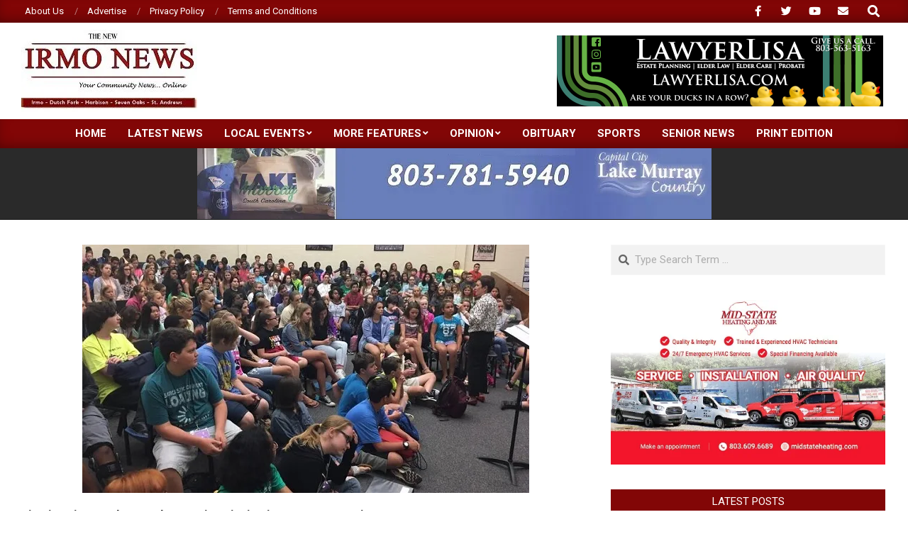

--- FILE ---
content_type: text/html; charset=UTF-8
request_url: https://thenewirmonews.com/district-five-students-take-part-in-tri-district-arts-consortium/
body_size: 17495
content:
<!DOCTYPE html>
<html lang="en-US">

<head>
<meta charset="UTF-8" />
<title>District Five students take part in Tri-District Arts Consortium &#8211; New Irmo News</title>
<meta name='robots' content='max-image-preview:large' />
<!-- Jetpack Site Verification Tags -->
<meta name="viewport" content="width=device-width, initial-scale=1" />
<meta name="generator" content="Magazine News Byte 2.12.1" />
<link rel='dns-prefetch' href='//www.googletagmanager.com' />
<link rel='dns-prefetch' href='//stats.wp.com' />
<link rel='dns-prefetch' href='//fonts.googleapis.com' />
<link rel='dns-prefetch' href='//widgets.wp.com' />
<link rel='dns-prefetch' href='//s0.wp.com' />
<link rel='dns-prefetch' href='//0.gravatar.com' />
<link rel='dns-prefetch' href='//1.gravatar.com' />
<link rel='dns-prefetch' href='//2.gravatar.com' />
<link rel='preconnect' href='//c0.wp.com' />
<link rel='preconnect' href='//i0.wp.com' />
<link rel="alternate" type="application/rss+xml" title="New Irmo News &raquo; Feed" href="https://thenewirmonews.com/feed/" />
<link rel="alternate" type="application/rss+xml" title="New Irmo News &raquo; Comments Feed" href="https://thenewirmonews.com/comments/feed/" />
<link rel="alternate" title="oEmbed (JSON)" type="application/json+oembed" href="https://thenewirmonews.com/wp-json/oembed/1.0/embed?url=https%3A%2F%2Fthenewirmonews.com%2Fdistrict-five-students-take-part-in-tri-district-arts-consortium%2F" />
<link rel="alternate" title="oEmbed (XML)" type="text/xml+oembed" href="https://thenewirmonews.com/wp-json/oembed/1.0/embed?url=https%3A%2F%2Fthenewirmonews.com%2Fdistrict-five-students-take-part-in-tri-district-arts-consortium%2F&#038;format=xml" />
<link rel="preload" href="https://thenewirmonews.com/wp-content/themes/magazine-news-byte/library/fonticons/webfonts/fa-solid-900.woff2" as="font" crossorigin="anonymous">
<link rel="preload" href="https://thenewirmonews.com/wp-content/themes/magazine-news-byte/library/fonticons/webfonts/fa-regular-400.woff2" as="font" crossorigin="anonymous">
<link rel="preload" href="https://thenewirmonews.com/wp-content/themes/magazine-news-byte/library/fonticons/webfonts/fa-brands-400.woff2" as="font" crossorigin="anonymous">
<!-- thenewirmonews.com is managing ads with Advanced Ads 2.0.16 – https://wpadvancedads.com/ --><script id="thene-ready">
			window.advanced_ads_ready=function(e,a){a=a||"complete";var d=function(e){return"interactive"===a?"loading"!==e:"complete"===e};d(document.readyState)?e():document.addEventListener("readystatechange",(function(a){d(a.target.readyState)&&e()}),{once:"interactive"===a})},window.advanced_ads_ready_queue=window.advanced_ads_ready_queue||[];		</script>
		<style id='wp-img-auto-sizes-contain-inline-css'>
img:is([sizes=auto i],[sizes^="auto," i]){contain-intrinsic-size:3000px 1500px}
/*# sourceURL=wp-img-auto-sizes-contain-inline-css */
</style>
<link rel='stylesheet' id='jetpack_related-posts-css' href='https://c0.wp.com/p/jetpack/15.4/modules/related-posts/related-posts.css' media='all' />
<style id='wp-emoji-styles-inline-css'>

	img.wp-smiley, img.emoji {
		display: inline !important;
		border: none !important;
		box-shadow: none !important;
		height: 1em !important;
		width: 1em !important;
		margin: 0 0.07em !important;
		vertical-align: -0.1em !important;
		background: none !important;
		padding: 0 !important;
	}
/*# sourceURL=wp-emoji-styles-inline-css */
</style>
<style id='wp-block-library-inline-css'>
:root{--wp-block-synced-color:#7a00df;--wp-block-synced-color--rgb:122,0,223;--wp-bound-block-color:var(--wp-block-synced-color);--wp-editor-canvas-background:#ddd;--wp-admin-theme-color:#007cba;--wp-admin-theme-color--rgb:0,124,186;--wp-admin-theme-color-darker-10:#006ba1;--wp-admin-theme-color-darker-10--rgb:0,107,160.5;--wp-admin-theme-color-darker-20:#005a87;--wp-admin-theme-color-darker-20--rgb:0,90,135;--wp-admin-border-width-focus:2px}@media (min-resolution:192dpi){:root{--wp-admin-border-width-focus:1.5px}}.wp-element-button{cursor:pointer}:root .has-very-light-gray-background-color{background-color:#eee}:root .has-very-dark-gray-background-color{background-color:#313131}:root .has-very-light-gray-color{color:#eee}:root .has-very-dark-gray-color{color:#313131}:root .has-vivid-green-cyan-to-vivid-cyan-blue-gradient-background{background:linear-gradient(135deg,#00d084,#0693e3)}:root .has-purple-crush-gradient-background{background:linear-gradient(135deg,#34e2e4,#4721fb 50%,#ab1dfe)}:root .has-hazy-dawn-gradient-background{background:linear-gradient(135deg,#faaca8,#dad0ec)}:root .has-subdued-olive-gradient-background{background:linear-gradient(135deg,#fafae1,#67a671)}:root .has-atomic-cream-gradient-background{background:linear-gradient(135deg,#fdd79a,#004a59)}:root .has-nightshade-gradient-background{background:linear-gradient(135deg,#330968,#31cdcf)}:root .has-midnight-gradient-background{background:linear-gradient(135deg,#020381,#2874fc)}:root{--wp--preset--font-size--normal:16px;--wp--preset--font-size--huge:42px}.has-regular-font-size{font-size:1em}.has-larger-font-size{font-size:2.625em}.has-normal-font-size{font-size:var(--wp--preset--font-size--normal)}.has-huge-font-size{font-size:var(--wp--preset--font-size--huge)}.has-text-align-center{text-align:center}.has-text-align-left{text-align:left}.has-text-align-right{text-align:right}.has-fit-text{white-space:nowrap!important}#end-resizable-editor-section{display:none}.aligncenter{clear:both}.items-justified-left{justify-content:flex-start}.items-justified-center{justify-content:center}.items-justified-right{justify-content:flex-end}.items-justified-space-between{justify-content:space-between}.screen-reader-text{border:0;clip-path:inset(50%);height:1px;margin:-1px;overflow:hidden;padding:0;position:absolute;width:1px;word-wrap:normal!important}.screen-reader-text:focus{background-color:#ddd;clip-path:none;color:#444;display:block;font-size:1em;height:auto;left:5px;line-height:normal;padding:15px 23px 14px;text-decoration:none;top:5px;width:auto;z-index:100000}html :where(.has-border-color){border-style:solid}html :where([style*=border-top-color]){border-top-style:solid}html :where([style*=border-right-color]){border-right-style:solid}html :where([style*=border-bottom-color]){border-bottom-style:solid}html :where([style*=border-left-color]){border-left-style:solid}html :where([style*=border-width]){border-style:solid}html :where([style*=border-top-width]){border-top-style:solid}html :where([style*=border-right-width]){border-right-style:solid}html :where([style*=border-bottom-width]){border-bottom-style:solid}html :where([style*=border-left-width]){border-left-style:solid}html :where(img[class*=wp-image-]){height:auto;max-width:100%}:where(figure){margin:0 0 1em}html :where(.is-position-sticky){--wp-admin--admin-bar--position-offset:var(--wp-admin--admin-bar--height,0px)}@media screen and (max-width:600px){html :where(.is-position-sticky){--wp-admin--admin-bar--position-offset:0px}}

/*# sourceURL=wp-block-library-inline-css */
</style><style id='global-styles-inline-css'>
:root{--wp--preset--aspect-ratio--square: 1;--wp--preset--aspect-ratio--4-3: 4/3;--wp--preset--aspect-ratio--3-4: 3/4;--wp--preset--aspect-ratio--3-2: 3/2;--wp--preset--aspect-ratio--2-3: 2/3;--wp--preset--aspect-ratio--16-9: 16/9;--wp--preset--aspect-ratio--9-16: 9/16;--wp--preset--color--black: #000000;--wp--preset--color--cyan-bluish-gray: #abb8c3;--wp--preset--color--white: #ffffff;--wp--preset--color--pale-pink: #f78da7;--wp--preset--color--vivid-red: #cf2e2e;--wp--preset--color--luminous-vivid-orange: #ff6900;--wp--preset--color--luminous-vivid-amber: #fcb900;--wp--preset--color--light-green-cyan: #7bdcb5;--wp--preset--color--vivid-green-cyan: #00d084;--wp--preset--color--pale-cyan-blue: #8ed1fc;--wp--preset--color--vivid-cyan-blue: #0693e3;--wp--preset--color--vivid-purple: #9b51e0;--wp--preset--color--accent: #820606;--wp--preset--color--accent-font: #ffffff;--wp--preset--gradient--vivid-cyan-blue-to-vivid-purple: linear-gradient(135deg,rgb(6,147,227) 0%,rgb(155,81,224) 100%);--wp--preset--gradient--light-green-cyan-to-vivid-green-cyan: linear-gradient(135deg,rgb(122,220,180) 0%,rgb(0,208,130) 100%);--wp--preset--gradient--luminous-vivid-amber-to-luminous-vivid-orange: linear-gradient(135deg,rgb(252,185,0) 0%,rgb(255,105,0) 100%);--wp--preset--gradient--luminous-vivid-orange-to-vivid-red: linear-gradient(135deg,rgb(255,105,0) 0%,rgb(207,46,46) 100%);--wp--preset--gradient--very-light-gray-to-cyan-bluish-gray: linear-gradient(135deg,rgb(238,238,238) 0%,rgb(169,184,195) 100%);--wp--preset--gradient--cool-to-warm-spectrum: linear-gradient(135deg,rgb(74,234,220) 0%,rgb(151,120,209) 20%,rgb(207,42,186) 40%,rgb(238,44,130) 60%,rgb(251,105,98) 80%,rgb(254,248,76) 100%);--wp--preset--gradient--blush-light-purple: linear-gradient(135deg,rgb(255,206,236) 0%,rgb(152,150,240) 100%);--wp--preset--gradient--blush-bordeaux: linear-gradient(135deg,rgb(254,205,165) 0%,rgb(254,45,45) 50%,rgb(107,0,62) 100%);--wp--preset--gradient--luminous-dusk: linear-gradient(135deg,rgb(255,203,112) 0%,rgb(199,81,192) 50%,rgb(65,88,208) 100%);--wp--preset--gradient--pale-ocean: linear-gradient(135deg,rgb(255,245,203) 0%,rgb(182,227,212) 50%,rgb(51,167,181) 100%);--wp--preset--gradient--electric-grass: linear-gradient(135deg,rgb(202,248,128) 0%,rgb(113,206,126) 100%);--wp--preset--gradient--midnight: linear-gradient(135deg,rgb(2,3,129) 0%,rgb(40,116,252) 100%);--wp--preset--font-size--small: 13px;--wp--preset--font-size--medium: 20px;--wp--preset--font-size--large: 36px;--wp--preset--font-size--x-large: 42px;--wp--preset--spacing--20: 0.44rem;--wp--preset--spacing--30: 0.67rem;--wp--preset--spacing--40: 1rem;--wp--preset--spacing--50: 1.5rem;--wp--preset--spacing--60: 2.25rem;--wp--preset--spacing--70: 3.38rem;--wp--preset--spacing--80: 5.06rem;--wp--preset--shadow--natural: 6px 6px 9px rgba(0, 0, 0, 0.2);--wp--preset--shadow--deep: 12px 12px 50px rgba(0, 0, 0, 0.4);--wp--preset--shadow--sharp: 6px 6px 0px rgba(0, 0, 0, 0.2);--wp--preset--shadow--outlined: 6px 6px 0px -3px rgb(255, 255, 255), 6px 6px rgb(0, 0, 0);--wp--preset--shadow--crisp: 6px 6px 0px rgb(0, 0, 0);}:where(.is-layout-flex){gap: 0.5em;}:where(.is-layout-grid){gap: 0.5em;}body .is-layout-flex{display: flex;}.is-layout-flex{flex-wrap: wrap;align-items: center;}.is-layout-flex > :is(*, div){margin: 0;}body .is-layout-grid{display: grid;}.is-layout-grid > :is(*, div){margin: 0;}:where(.wp-block-columns.is-layout-flex){gap: 2em;}:where(.wp-block-columns.is-layout-grid){gap: 2em;}:where(.wp-block-post-template.is-layout-flex){gap: 1.25em;}:where(.wp-block-post-template.is-layout-grid){gap: 1.25em;}.has-black-color{color: var(--wp--preset--color--black) !important;}.has-cyan-bluish-gray-color{color: var(--wp--preset--color--cyan-bluish-gray) !important;}.has-white-color{color: var(--wp--preset--color--white) !important;}.has-pale-pink-color{color: var(--wp--preset--color--pale-pink) !important;}.has-vivid-red-color{color: var(--wp--preset--color--vivid-red) !important;}.has-luminous-vivid-orange-color{color: var(--wp--preset--color--luminous-vivid-orange) !important;}.has-luminous-vivid-amber-color{color: var(--wp--preset--color--luminous-vivid-amber) !important;}.has-light-green-cyan-color{color: var(--wp--preset--color--light-green-cyan) !important;}.has-vivid-green-cyan-color{color: var(--wp--preset--color--vivid-green-cyan) !important;}.has-pale-cyan-blue-color{color: var(--wp--preset--color--pale-cyan-blue) !important;}.has-vivid-cyan-blue-color{color: var(--wp--preset--color--vivid-cyan-blue) !important;}.has-vivid-purple-color{color: var(--wp--preset--color--vivid-purple) !important;}.has-black-background-color{background-color: var(--wp--preset--color--black) !important;}.has-cyan-bluish-gray-background-color{background-color: var(--wp--preset--color--cyan-bluish-gray) !important;}.has-white-background-color{background-color: var(--wp--preset--color--white) !important;}.has-pale-pink-background-color{background-color: var(--wp--preset--color--pale-pink) !important;}.has-vivid-red-background-color{background-color: var(--wp--preset--color--vivid-red) !important;}.has-luminous-vivid-orange-background-color{background-color: var(--wp--preset--color--luminous-vivid-orange) !important;}.has-luminous-vivid-amber-background-color{background-color: var(--wp--preset--color--luminous-vivid-amber) !important;}.has-light-green-cyan-background-color{background-color: var(--wp--preset--color--light-green-cyan) !important;}.has-vivid-green-cyan-background-color{background-color: var(--wp--preset--color--vivid-green-cyan) !important;}.has-pale-cyan-blue-background-color{background-color: var(--wp--preset--color--pale-cyan-blue) !important;}.has-vivid-cyan-blue-background-color{background-color: var(--wp--preset--color--vivid-cyan-blue) !important;}.has-vivid-purple-background-color{background-color: var(--wp--preset--color--vivid-purple) !important;}.has-black-border-color{border-color: var(--wp--preset--color--black) !important;}.has-cyan-bluish-gray-border-color{border-color: var(--wp--preset--color--cyan-bluish-gray) !important;}.has-white-border-color{border-color: var(--wp--preset--color--white) !important;}.has-pale-pink-border-color{border-color: var(--wp--preset--color--pale-pink) !important;}.has-vivid-red-border-color{border-color: var(--wp--preset--color--vivid-red) !important;}.has-luminous-vivid-orange-border-color{border-color: var(--wp--preset--color--luminous-vivid-orange) !important;}.has-luminous-vivid-amber-border-color{border-color: var(--wp--preset--color--luminous-vivid-amber) !important;}.has-light-green-cyan-border-color{border-color: var(--wp--preset--color--light-green-cyan) !important;}.has-vivid-green-cyan-border-color{border-color: var(--wp--preset--color--vivid-green-cyan) !important;}.has-pale-cyan-blue-border-color{border-color: var(--wp--preset--color--pale-cyan-blue) !important;}.has-vivid-cyan-blue-border-color{border-color: var(--wp--preset--color--vivid-cyan-blue) !important;}.has-vivid-purple-border-color{border-color: var(--wp--preset--color--vivid-purple) !important;}.has-vivid-cyan-blue-to-vivid-purple-gradient-background{background: var(--wp--preset--gradient--vivid-cyan-blue-to-vivid-purple) !important;}.has-light-green-cyan-to-vivid-green-cyan-gradient-background{background: var(--wp--preset--gradient--light-green-cyan-to-vivid-green-cyan) !important;}.has-luminous-vivid-amber-to-luminous-vivid-orange-gradient-background{background: var(--wp--preset--gradient--luminous-vivid-amber-to-luminous-vivid-orange) !important;}.has-luminous-vivid-orange-to-vivid-red-gradient-background{background: var(--wp--preset--gradient--luminous-vivid-orange-to-vivid-red) !important;}.has-very-light-gray-to-cyan-bluish-gray-gradient-background{background: var(--wp--preset--gradient--very-light-gray-to-cyan-bluish-gray) !important;}.has-cool-to-warm-spectrum-gradient-background{background: var(--wp--preset--gradient--cool-to-warm-spectrum) !important;}.has-blush-light-purple-gradient-background{background: var(--wp--preset--gradient--blush-light-purple) !important;}.has-blush-bordeaux-gradient-background{background: var(--wp--preset--gradient--blush-bordeaux) !important;}.has-luminous-dusk-gradient-background{background: var(--wp--preset--gradient--luminous-dusk) !important;}.has-pale-ocean-gradient-background{background: var(--wp--preset--gradient--pale-ocean) !important;}.has-electric-grass-gradient-background{background: var(--wp--preset--gradient--electric-grass) !important;}.has-midnight-gradient-background{background: var(--wp--preset--gradient--midnight) !important;}.has-small-font-size{font-size: var(--wp--preset--font-size--small) !important;}.has-medium-font-size{font-size: var(--wp--preset--font-size--medium) !important;}.has-large-font-size{font-size: var(--wp--preset--font-size--large) !important;}.has-x-large-font-size{font-size: var(--wp--preset--font-size--x-large) !important;}
/*# sourceURL=global-styles-inline-css */
</style>

<style id='classic-theme-styles-inline-css'>
/*! This file is auto-generated */
.wp-block-button__link{color:#fff;background-color:#32373c;border-radius:9999px;box-shadow:none;text-decoration:none;padding:calc(.667em + 2px) calc(1.333em + 2px);font-size:1.125em}.wp-block-file__button{background:#32373c;color:#fff;text-decoration:none}
/*# sourceURL=/wp-includes/css/classic-themes.min.css */
</style>
<link rel='stylesheet' id='lightSlider-css' href='https://thenewirmonews.com/wp-content/plugins/hootkit/assets/lightSlider.min.css?ver=1.1.2' media='' />
<link rel='stylesheet' id='font-awesome-css' href='https://thenewirmonews.com/wp-content/themes/magazine-news-byte/library/fonticons/font-awesome.css?ver=5.15.4' media='all' />
<link rel='stylesheet' id='jetpack_likes-css' href='https://c0.wp.com/p/jetpack/15.4/modules/likes/style.css' media='all' />
<link rel='stylesheet' id='magnb-googlefont-css' href='https://fonts.googleapis.com/css2?family=Roboto:ital,wght@0,300;0,400;0,500;0,600;0,700;0,800;1,400;1,700&#038;family=Lora:ital,wght@0,400;0,700;1,400;1,700&#038;display=swap' media='all' />
<style id='jetpack_facebook_likebox-inline-css'>
.widget_facebook_likebox {
	overflow: hidden;
}

/*# sourceURL=https://thenewirmonews.com/wp-content/plugins/jetpack/modules/widgets/facebook-likebox/style.css */
</style>
<link rel='stylesheet' id='hoot-style-css' href='https://thenewirmonews.com/wp-content/themes/magazine-news-byte/style.css?ver=2.12.1' media='all' />
<link rel='stylesheet' id='magnb-hootkit-css' href='https://thenewirmonews.com/wp-content/themes/magazine-news-byte/hootkit/hootkit.css?ver=2.12.1' media='all' />
<link rel='stylesheet' id='hoot-wpblocks-css' href='https://thenewirmonews.com/wp-content/themes/magazine-news-byte/include/blocks/wpblocks.css?ver=2.12.1' media='all' />
<style id='hoot-wpblocks-inline-css'>
.hgrid {  max-width: 1440px; }  a {  color: #820606; }  a:hover {  color: #610404; }  .accent-typo {  background: #820606;  color: #ffffff; }  .invert-typo {  color: #ffffff; }  .enforce-typo {  background: #ffffff; }  body.wordpress input[type="submit"], body.wordpress #submit, body.wordpress .button {  border-color: #820606;  background: #820606;  color: #ffffff; }  body.wordpress input[type="submit"]:hover, body.wordpress #submit:hover, body.wordpress .button:hover, body.wordpress input[type="submit"]:focus, body.wordpress #submit:focus, body.wordpress .button:focus {  color: #820606;  background: #ffffff; }  h1, h2, h3, h4, h5, h6, .title, .titlefont {  font-family: "Roboto", sans-serif;  text-transform: none; }  #main.main,#header-supplementary {  background: #ffffff; }  #header-supplementary {  background: #820606;  color: #ffffff; }  #header-supplementary h1, #header-supplementary h2, #header-supplementary h3, #header-supplementary h4, #header-supplementary h5, #header-supplementary h6, #header-supplementary .title {  color: inherit;  margin: 0px; }  #header-supplementary .js-search .searchform.expand .searchtext {  background: #820606; }  #header-supplementary .js-search .searchform.expand .searchtext, #header-supplementary .js-search .searchform.expand .js-search-placeholder, .header-supplementary a, .header-supplementary a:hover {  color: inherit; }  #header-supplementary .menu-items > li > a {  color: #ffffff; }  #header-supplementary .menu-items li.current-menu-item:not(.nohighlight), #header-supplementary .menu-items li.current-menu-ancestor, #header-supplementary .menu-items li:hover {  background: #ffffff; }  #header-supplementary .menu-items li.current-menu-item:not(.nohighlight) > a, #header-supplementary .menu-items li.current-menu-ancestor > a, #header-supplementary .menu-items li:hover > a {  color: #820606; }  #topbar {  background: #820606;  color: #ffffff; }  #topbar.js-search .searchform.expand .searchtext {  background: #820606; }  #topbar.js-search .searchform.expand .searchtext,#topbar .js-search-placeholder {  color: #ffffff; }  #site-logo.logo-border {  border-color: #820606; }  .header-aside-search.js-search .searchform i.fa-search {  color: #820606; }  #site-title {  font-family: "Lora", serif;  text-transform: uppercase; }  #site-description {  text-transform: uppercase; }  .site-logo-with-icon #site-title i {  font-size: 50px; }  .site-logo-mixed-image img {  max-width: 200px; }  .site-title-line em {  color: #820606; }  .site-title-line mark {  background: #820606;  color: #ffffff; }  .site-title-heading-font {  font-family: "Roboto", sans-serif; }  .menu-items ul {  background: #ffffff; }  .menu-items li.current-menu-item:not(.nohighlight), .menu-items li.current-menu-ancestor, .menu-items li:hover {  background: #820606; }  .menu-items li.current-menu-item:not(.nohighlight) > a, .menu-items li.current-menu-ancestor > a, .menu-items li:hover > a {  color: #ffffff; }  .more-link, .more-link a {  color: #820606; }  .more-link:hover, .more-link:hover a {  color: #610404; }  .sidebar .widget-title,.sub-footer .widget-title, .footer .widget-title {  background: #820606;  color: #ffffff; }  .main-content-grid,.widget,.frontpage-area {  margin-top: 35px; }  .widget,.frontpage-area {  margin-bottom: 35px; }  .frontpage-area.module-bg-highlight, .frontpage-area.module-bg-color, .frontpage-area.module-bg-image {  padding: 35px 0; }  .footer .widget {  margin: 20px 0; }  .js-search .searchform.expand .searchtext {  background: #ffffff; }  #infinite-handle span,.lrm-form a.button, .lrm-form button, .lrm-form button[type=submit], .lrm-form #buddypress input[type=submit], .lrm-form input[type=submit],.widget_newsletterwidget input.tnp-submit[type=submit], .widget_newsletterwidgetminimal input.tnp-submit[type=submit],.widget_breadcrumb_navxt .breadcrumbs > .hoot-bcn-pretext {  background: #820606;  color: #ffffff; }  .woocommerce nav.woocommerce-pagination ul li a:focus, .woocommerce nav.woocommerce-pagination ul li a:hover {  color: #610404; }  .woocommerce div.product .woocommerce-tabs ul.tabs li:hover,.woocommerce div.product .woocommerce-tabs ul.tabs li.active {  background: #820606; }  .woocommerce div.product .woocommerce-tabs ul.tabs li:hover a, .woocommerce div.product .woocommerce-tabs ul.tabs li:hover a:hover,.woocommerce div.product .woocommerce-tabs ul.tabs li.active a {  color: #ffffff; }  .wc-block-components-button, .woocommerce #respond input#submit.alt, .woocommerce a.button.alt, .woocommerce button.button.alt, .woocommerce input.button.alt {  border-color: #820606;  background: #820606;  color: #ffffff; }  .wc-block-components-button:hover, .woocommerce #respond input#submit.alt:hover, .woocommerce a.button.alt:hover, .woocommerce button.button.alt:hover, .woocommerce input.button.alt:hover {  background: #ffffff;  color: #820606; }  .widget_newsletterwidget input.tnp-submit[type=submit]:hover, .widget_newsletterwidgetminimal input.tnp-submit[type=submit]:hover {  background: #610404;  color: #ffffff; }  .widget_breadcrumb_navxt .breadcrumbs > .hoot-bcn-pretext:after {  border-left-color: #820606; }  .flycart-toggle, .flycart-panel {  background: #ffffff; }  .lSSlideOuter ul.lSPager.lSpg > li:hover a, .lSSlideOuter ul.lSPager.lSpg > li.active a {  background-color: #820606; }  .lSSlideOuter ul.lSPager.lSpg > li a {  border-color: #820606; }  .widget .viewall a {  background: #ffffff; }  .widget .viewall a:hover {  background: #ffffff;  color: #820606; }  .bottomborder-line:after,.bottomborder-shadow:after {  margin-top: 35px; }  .topborder-line:before,.topborder-shadow:before {  margin-bottom: 35px; }  .cta-subtitle {  color: #820606; }  .content-block-icon i {  color: #820606; }  .icon-style-circle,.icon-style-square {  border-color: #820606; }  .content-block-style3 .content-block-icon {  background: #ffffff; }  :root .has-accent-color,.is-style-outline>.wp-block-button__link:not(.has-text-color), .wp-block-button__link.is-style-outline:not(.has-text-color) {  color: #820606; }  :root .has-accent-background-color,.wp-block-button__link,.wp-block-button__link:hover,.wp-block-search__button,.wp-block-search__button:hover, .wp-block-file__button,.wp-block-file__button:hover {  background: #820606; }  :root .has-accent-font-color,.wp-block-button__link,.wp-block-button__link:hover,.wp-block-search__button,.wp-block-search__button:hover, .wp-block-file__button,.wp-block-file__button:hover {  color: #ffffff; }  :root .has-accent-font-background-color {  background: #ffffff; }  @media only screen and (max-width: 969px){ #header-supplementary .mobilemenu-fixed .menu-toggle, #header-supplementary .mobilemenu-fixed .menu-items {  background: #820606; }  .mobilemenu-fixed .menu-toggle, .mobilemenu-fixed .menu-items {  background: #ffffff; }  .sidebar {  margin-top: 35px; }  .frontpage-widgetarea > div.hgrid > [class*="hgrid-span-"] {  margin-bottom: 35px; }  } @media only screen and (min-width: 970px){ .slider-style2 .lSAction > a {  border-color: #820606;  background: #820606;  color: #ffffff; }  .slider-style2 .lSAction > a:hover {  background: #ffffff;  color: #820606; }  }
/*# sourceURL=hoot-wpblocks-inline-css */
</style>
<link rel='stylesheet' id='sharedaddy-css' href='https://c0.wp.com/p/jetpack/15.4/modules/sharedaddy/sharing.css' media='all' />
<link rel='stylesheet' id='social-logos-css' href='https://c0.wp.com/p/jetpack/15.4/_inc/social-logos/social-logos.min.css' media='all' />
<script id="jetpack_related-posts-js-extra">
var related_posts_js_options = {"post_heading":"h4"};
//# sourceURL=jetpack_related-posts-js-extra
</script>
<script src="https://c0.wp.com/p/jetpack/15.4/_inc/build/related-posts/related-posts.min.js" id="jetpack_related-posts-js"></script>
<script src="https://c0.wp.com/c/6.9/wp-includes/js/jquery/jquery.min.js" id="jquery-core-js"></script>
<script src="https://c0.wp.com/c/6.9/wp-includes/js/jquery/jquery-migrate.min.js" id="jquery-migrate-js"></script>

<!-- Google tag (gtag.js) snippet added by Site Kit -->
<!-- Google Analytics snippet added by Site Kit -->
<script src="https://www.googletagmanager.com/gtag/js?id=GT-WRHZQTTS" id="google_gtagjs-js" async></script>
<script id="google_gtagjs-js-after">
window.dataLayer = window.dataLayer || [];function gtag(){dataLayer.push(arguments);}
gtag("set","linker",{"domains":["thenewirmonews.com"]});
gtag("js", new Date());
gtag("set", "developer_id.dZTNiMT", true);
gtag("config", "GT-WRHZQTTS", {"googlesitekit_post_type":"post"});
//# sourceURL=google_gtagjs-js-after
</script>
<link rel="https://api.w.org/" href="https://thenewirmonews.com/wp-json/" /><link rel="alternate" title="JSON" type="application/json" href="https://thenewirmonews.com/wp-json/wp/v2/posts/5838" /><link rel="EditURI" type="application/rsd+xml" title="RSD" href="https://thenewirmonews.com/xmlrpc.php?rsd" />
<meta name="generator" content="WordPress 6.9" />
<link rel="canonical" href="https://thenewirmonews.com/district-five-students-take-part-in-tri-district-arts-consortium/" />
<link rel='shortlink' href='https://wp.me/pcgnNb-1wa' />
<meta name="generator" content="Site Kit by Google 1.170.0" />	<style>img#wpstats{display:none}</style>
		<style type="text/css">
.upcoming-events li {
	margin-bottom: 10px;
}
.upcoming-events li span {
	display: block;
}
</style>
		<meta name="description" content="Seventy-four Lexington-Richland School District Five students are participating in the Tri-District Arts Consortium (Tri-DAC). Tri-DAC is a 3-week summer program for middle school students talented and gifted in creative writing, dance, music, theatre, or the visual arts. Students are nominated by their parents or teachers to audition for the program. Auditions are held yearly in&hellip;" />

<!-- Jetpack Open Graph Tags -->
<meta property="og:type" content="article" />
<meta property="og:title" content="District Five students take part in Tri-District Arts Consortium" />
<meta property="og:url" content="https://thenewirmonews.com/district-five-students-take-part-in-tri-district-arts-consortium/" />
<meta property="og:description" content="Seventy-four Lexington-Richland School District Five students are participating in the Tri-District Arts Consortium (Tri-DAC). Tri-DAC is a 3-week summer program for middle school students talented…" />
<meta property="article:published_time" content="2022-06-30T19:45:38+00:00" />
<meta property="article:modified_time" content="2022-06-30T19:45:38+00:00" />
<meta property="og:site_name" content="New Irmo News" />
<meta property="og:image" content="https://i0.wp.com/thenewirmonews.com/wp-content/uploads/2022/06/TriDac_2022_630x350.jpg?fit=630%2C350&#038;ssl=1" />
<meta property="og:image:width" content="630" />
<meta property="og:image:height" content="350" />
<meta property="og:image:alt" content="" />
<meta property="og:locale" content="en_US" />
<meta name="twitter:text:title" content="District Five students take part in Tri-District Arts Consortium" />
<meta name="twitter:image" content="https://i0.wp.com/thenewirmonews.com/wp-content/uploads/2022/06/TriDac_2022_630x350.jpg?fit=630%2C350&#038;ssl=1&#038;w=640" />
<meta name="twitter:card" content="summary_large_image" />

<!-- End Jetpack Open Graph Tags -->
<link rel="icon" href="https://i0.wp.com/thenewirmonews.com/wp-content/uploads/2020/08/cropped-NIN_250X114-1.jpg?fit=32%2C32&#038;ssl=1" sizes="32x32" />
<link rel="icon" href="https://i0.wp.com/thenewirmonews.com/wp-content/uploads/2020/08/cropped-NIN_250X114-1.jpg?fit=192%2C192&#038;ssl=1" sizes="192x192" />
<link rel="apple-touch-icon" href="https://i0.wp.com/thenewirmonews.com/wp-content/uploads/2020/08/cropped-NIN_250X114-1.jpg?fit=180%2C180&#038;ssl=1" />
<meta name="msapplication-TileImage" content="https://i0.wp.com/thenewirmonews.com/wp-content/uploads/2020/08/cropped-NIN_250X114-1.jpg?fit=270%2C270&#038;ssl=1" />
</head>

<body class="wp-singular post-template-default single single-post postid-5838 single-format-standard wp-custom-logo wp-theme-magazine-news-byte magazine-news-byte wordpress ltr en en-us parent-theme logged-out custom-background singular singular-post singular-post-5838 aa-prefix-thene-" dir="ltr" itemscope="itemscope" itemtype="https://schema.org/Blog">

	
	<a href="#main" class="screen-reader-text">Skip to content</a>

		<div id="topbar" class=" topbar inline-nav js-search social-icons-invert hgrid-stretch">
		<div class="hgrid">
			<div class="hgrid-span-12">

				<div class="topbar-inner table topbar-parts">
																	<div id="topbar-left" class="table-cell-mid topbar-part">
							<section id="nav_menu-3" class="widget widget_nav_menu"><div class="menu-top-menu-container"><ul id="menu-top-menu" class="menu"><li id="menu-item-52" class="menu-item menu-item-type-post_type menu-item-object-page menu-item-52"><a href="https://thenewirmonews.com/about-us/"><span class="menu-title">About Us</span></a></li>
<li id="menu-item-55" class="menu-item menu-item-type-post_type menu-item-object-page menu-item-55"><a href="https://thenewirmonews.com/advertise/"><span class="menu-title">Advertise</span></a></li>
<li id="menu-item-54" class="menu-item menu-item-type-post_type menu-item-object-page menu-item-54"><a href="https://thenewirmonews.com/privacy-policy/"><span class="menu-title">Privacy Policy</span></a></li>
<li id="menu-item-53" class="menu-item menu-item-type-post_type menu-item-object-page menu-item-53"><a href="https://thenewirmonews.com/terms-and-conditions/"><span class="menu-title">Terms and Conditions</span></a></li>
</ul></div></section>						</div>
					
																	<div id="topbar-right" class="table-cell-mid topbar-part">
							<section id="hootkit-social-icons-3" class="widget widget_hootkit-social-icons"></section><section id="hootkit-social-icons-4" class="widget widget_hootkit-social-icons">
<div class="social-icons-widget social-icons-small"><a href="https://www.facebook.com/TheNewIrmoNews" class=" social-icons-icon fa-facebook-block" target="_blank">
					<i class="fa-facebook-f fab"></i>
				</a><a href="https://twitter.com/TheNewIrmoNews" class=" social-icons-icon fa-twitter-block" target="_blank">
					<i class="fa-twitter fab"></i>
				</a><a href="https://www.youtube.com/@thenewirmonews4229" class=" social-icons-icon fa-youtube-block" target="_blank">
					<i class="fa-youtube fab"></i>
				</a><a href="/cdn-cgi/l/email-protection#472e352a2829223034616471737c61647e707c61647676767c2b616473717c61647e7e7c61647676767c2a" class=" social-icons-icon fa-envelope-block">
					<i class="fa-envelope fas"></i>
				</a></div></section><section id="search-4" class="widget widget_search"><div class="searchbody"><form method="get" class="searchform" action="https://thenewirmonews.com/" ><label class="screen-reader-text">Search</label><i class="fas fa-search"></i><input type="text" class="searchtext" name="s" placeholder="Type Search Term &hellip;" value="" /><input type="submit" class="submit" name="submit" value="Search" /><span class="js-search-placeholder"></span></form></div><!-- /searchbody --></section>						</div>
									</div>

			</div>
		</div>
	</div>
	
	<div id="page-wrapper" class=" site-stretch page-wrapper sitewrap-wide-right sidebarsN sidebars1 hoot-cf7-style hoot-mapp-style hoot-jetpack-style hoot-sticky-sidebar">

		
		<header id="header" class="site-header header-layout-primary-widget-area header-layout-secondary-bottom tablemenu" role="banner" itemscope="itemscope" itemtype="https://schema.org/WPHeader">

			
			<div id="header-primary" class=" header-part header-primary header-primary-widget-area">
				<div class="hgrid">
					<div class="table hgrid-span-12">
							<div id="branding" class="site-branding branding table-cell-mid">
		<div id="site-logo" class="site-logo-image">
			<div id="site-logo-image" class="site-logo-image"><div id="site-title" class="site-title" itemprop="headline"><a href="https://thenewirmonews.com/" class="custom-logo-link" rel="home"><img width="248" height="116" src="https://i0.wp.com/thenewirmonews.com/wp-content/uploads/2020/08/cropped-NIN_250X114.jpg?fit=248%2C116&amp;ssl=1" class="custom-logo" alt="New Irmo News" /></a><div style="height: 1px;width: 1px;margin: -1px;overflow: hidden;position: absolute !important">New Irmo News</div></div></div>		</div>
	</div><!-- #branding -->
	<div id="header-aside" class=" header-aside table-cell-mid header-aside-widget-area ">	<div class="header-sidebar inline-nav js-search hgrid-stretch">
				<aside id="sidebar-header-sidebar" class="sidebar sidebar-header-sidebar" role="complementary" itemscope="itemscope" itemtype="https://schema.org/WPSideBar">
			<section class="widget thene-widget"><a href="https://lawyerlisa.com/" aria-label="Irmo news banner ad revised"><img src="https://i0.wp.com/thenewirmonews.com/wp-content/uploads/2025/04/Irmo-news-banner-ad-revised.png?fit=460%2C100&#038;ssl=1" alt=""  width="460" height="100"   /></a></section>		</aside>
			</div>
	</div>					</div>
				</div>
			</div>

					<div id="header-supplementary" class=" header-part header-supplementary header-supplementary-bottom header-supplementary-center header-supplementary-mobilemenu-fixed with-menubg">
			<div class="hgrid">
				<div class="hgrid-span-12">
					<div class="menu-area-wrap">
							<div class="screen-reader-text">Primary Navigation Menu</div>
	<nav id="menu-primary" class="menu nav-menu menu-primary mobilemenu-fixed mobilesubmenu-click" role="navigation" itemscope="itemscope" itemtype="https://schema.org/SiteNavigationElement">
		<a class="menu-toggle" href="#"><span class="menu-toggle-text">Menu</span><i class="fas fa-bars"></i></a>

		<ul id="menu-primary-items" class="menu-items sf-menu menu"><li id="menu-item-59" class="menu-item menu-item-type-post_type menu-item-object-page menu-item-home menu-item-59"><a href="https://thenewirmonews.com/"><span class="menu-title">Home</span></a></li>
<li id="menu-item-58" class="menu-item menu-item-type-post_type menu-item-object-page current_page_parent menu-item-58"><a href="https://thenewirmonews.com/latest-news/"><span class="menu-title">Latest News</span></a></li>
<li id="menu-item-9757" class="menu-item menu-item-type-custom menu-item-object-custom menu-item-has-children menu-item-9757"><a href="https://thenewirmonews.com/category/community-news/events/"><span class="menu-title">Local Events</span></a>
<ul class="sub-menu">
	<li id="menu-item-14793" class="menu-item menu-item-type-custom menu-item-object-custom menu-item-14793"><a href="https://www.lakemurraycountry.com/events/?mc_cid=7fef9dccba&#038;mc_eid=69578578e6"><span class="menu-title">Regional Upcoming Events</span></a></li>
</ul>
</li>
<li id="menu-item-57" class="menu-item menu-item-type-post_type menu-item-object-page menu-item-has-children menu-item-57"><a href="https://thenewirmonews.com/more-departments/"><span class="menu-title">More Features</span></a>
<ul class="sub-menu">
	<li id="menu-item-15998" class="menu-item menu-item-type-custom menu-item-object-custom menu-item-has-children menu-item-15998"><a href="https://thenewirmonews.com/category/community-news/"><span class="menu-title">Community News</span></a>
	<ul class="sub-menu">
		<li id="menu-item-314" class="menu-item menu-item-type-taxonomy menu-item-object-category menu-item-314"><a href="https://thenewirmonews.com/category/community-news/columns/"><span class="menu-title">Columns</span></a></li>
	</ul>
</li>
	<li id="menu-item-315" class="menu-item menu-item-type-taxonomy menu-item-object-category menu-item-315"><a href="https://thenewirmonews.com/category/entertainment/"><span class="menu-title">Entertainment</span></a></li>
	<li id="menu-item-15073" class="menu-item menu-item-type-custom menu-item-object-custom menu-item-15073"><a href="https://thenewirmonews.com/category/government/"><span class="menu-title">Government</span></a></li>
	<li id="menu-item-15997" class="menu-item menu-item-type-custom menu-item-object-custom menu-item-15997"><a href="https://thenewirmonews.com/category/health/"><span class="menu-title">Health</span></a></li>
	<li id="menu-item-310" class="menu-item menu-item-type-taxonomy menu-item-object-category menu-item-310"><a href="https://thenewirmonews.com/category/military/military-service/"><span class="menu-title">Military Service</span></a></li>
	<li id="menu-item-311" class="menu-item menu-item-type-taxonomy menu-item-object-category menu-item-311"><a href="https://thenewirmonews.com/category/natural-resources/"><span class="menu-title">Natural Resources</span></a></li>
	<li id="menu-item-15996" class="menu-item menu-item-type-custom menu-item-object-custom menu-item-15996"><a href="https://thenewirmonews.com/category/public-safety/"><span class="menu-title">Public Safety</span></a></li>
	<li id="menu-item-312" class="menu-item menu-item-type-taxonomy menu-item-object-category menu-item-312"><a href="https://thenewirmonews.com/category/real-estate/"><span class="menu-title">Real Estate</span></a></li>
</ul>
</li>
<li id="menu-item-307" class="menu-item menu-item-type-taxonomy menu-item-object-category menu-item-has-children menu-item-307"><a href="https://thenewirmonews.com/category/opinion/"><span class="menu-title">Opinion</span></a>
<ul class="sub-menu">
	<li id="menu-item-308" class="menu-item menu-item-type-taxonomy menu-item-object-category menu-item-308"><a href="https://thenewirmonews.com/category/opinion/letter-to-editor-opinion/"><span class="menu-title">Letter to Editor</span></a></li>
</ul>
</li>
<li id="menu-item-309" class="menu-item menu-item-type-taxonomy menu-item-object-category menu-item-309"><a href="https://thenewirmonews.com/category/community-news/obituary/"><span class="menu-title">Obituary</span></a></li>
<li id="menu-item-15995" class="menu-item menu-item-type-custom menu-item-object-custom menu-item-15995"><a href="https://thenewirmonews.com/category/sports/"><span class="menu-title">Sports</span></a></li>
<li id="menu-item-313" class="menu-item menu-item-type-taxonomy menu-item-object-category menu-item-313"><a href="https://thenewirmonews.com/category/senior-news/"><span class="menu-title">Senior News</span></a></li>
<li id="menu-item-56" class="menu-item menu-item-type-post_type menu-item-object-page menu-item-56"><a href="https://thenewirmonews.com/print-edition/"><span class="menu-title">Print Edition</span></a></li>
</ul>
	</nav><!-- #menu-primary -->
						</div>
				</div>
			</div>
		</div>
		
		</header><!-- #header -->

			<div id="below-header" class=" below-header inline-nav js-search below-header-boxed">
		<div class="hgrid">
			<div class="hgrid-span-12">

				<div class="below-header-inner">
					
					
						<div id="below-header-center" class="below-header-part">
							<section class="widget thene-widget"><a href="https://www.lakemurraycountry.com/" aria-label="Lake Murray Ad_ 750&#215;100"><img src="https://i0.wp.com/thenewirmonews.com/wp-content/uploads/2025/04/Lake-Murray-Ad_-750x100-1.jpg?fit=725%2C100&#038;ssl=1" alt=""  width="725" height="100"   /></a></section>						</div>

										</div>

			</div>
		</div>
	</div>
	
		<div id="main" class=" main">
			

<div class="hgrid main-content-grid">

	<main id="content" class="content  hgrid-span-8 has-sidebar layout-wide-right " role="main">
		<div id="content-wrap" class=" content-wrap theiaStickySidebar">

			<div itemprop="image" itemscope itemtype="https://schema.org/ImageObject" class="entry-featured-img-wrap"><meta itemprop="url" content="https://i0.wp.com/thenewirmonews.com/wp-content/uploads/2022/06/TriDac_2022_630x350.jpg?resize=630%2C350&amp;ssl=1"><meta itemprop="width" content="630"><meta itemprop="height" content="350"><img width="630" height="350" src="https://i0.wp.com/thenewirmonews.com/wp-content/uploads/2022/06/TriDac_2022_630x350.jpg?resize=630%2C350&amp;ssl=1" class="attachment-hoot-wide-thumb entry-content-featured-img wp-post-image" alt="" itemscope="" decoding="async" fetchpriority="high" srcset="https://i0.wp.com/thenewirmonews.com/wp-content/uploads/2022/06/TriDac_2022_630x350.jpg?w=630&amp;ssl=1 630w, https://i0.wp.com/thenewirmonews.com/wp-content/uploads/2022/06/TriDac_2022_630x350.jpg?resize=300%2C167&amp;ssl=1 300w, https://i0.wp.com/thenewirmonews.com/wp-content/uploads/2022/06/TriDac_2022_630x350.jpg?resize=465%2C258&amp;ssl=1 465w" sizes="(max-width: 630px) 100vw, 630px" itemprop="image" /></div>
				<div id="loop-meta" class=" loop-meta-wrap pageheader-bg-default   loop-meta-withtext">
										<div class="hgrid">

						<div class=" loop-meta hgrid-span-12" itemscope="itemscope" itemtype="https://schema.org/WebPageElement">
							<div class="entry-header">

																<h1 class=" loop-title entry-title" itemprop="headline">District Five students take part in Tri-District Arts Consortium</h1>

								<div class=" loop-description" itemprop="text"><div class="entry-byline"> <div class="entry-byline-block entry-byline-date"> <span class="entry-byline-label">On:</span> <time class="entry-published updated" datetime="2022-06-30T15:45:38-04:00" itemprop="datePublished" title="Thursday, June 30, 2022, 3:45 pm">June 30, 2022</time> </div> <div class="entry-byline-block entry-byline-cats"> <span class="entry-byline-label">In:</span> <a href="https://thenewirmonews.com/category/education/" rel="category tag">Education</a> </div> <div class="entry-byline-block entry-byline-tags"> <span class="entry-byline-label">Tagged:</span> <a href="https://thenewirmonews.com/tag/school-district-5/" rel="tag">School District 5</a> </div></div><!-- .entry-byline --></div><!-- .loop-description -->
							</div><!-- .entry-header -->
						</div><!-- .loop-meta -->

					</div>
				</div>

			
	<article id="post-5838" class="entry author-john-griggs post-5838 post type-post status-publish format-standard has-post-thumbnail category-education tag-school-district-5" itemscope="itemscope" itemtype="https://schema.org/BlogPosting" itemprop="blogPost">

		<div class="entry-content" itemprop="articleBody">

			<div class="entry-the-content">
				<p>Seventy-four Lexington-Richland School District Five students are participating in the Tri-District Arts Consortium (Tri-DAC). Tri-DAC is a 3-week summer program for middle school students talented and gifted in creative writing, dance, music, theatre, or the visual arts.</p>
<p>Students are nominated by their parents or teachers to audition for the program. Auditions are held yearly in March and Tri-DAC is held the first 3 weeks in July, culminating in a two day festival showcase. Irmo Middle School&rsquo;s Band Teacher, Lorrie Turner, is serving as Tri-DAC&rsquo;s Symphonic Band Director.</p>
<p>School District Five students in attendance for Band include: Tucker Andrzejewski, Jaymes Bartel, Isabel Brownfield, Levi &#8220;Finn&#8221; Bundrick, Renesmee Deese, Sophia DeLara, James Farrell, Riley Frith, Mateo Holmes, James Kellahan, Nathan Key, Bailey Lunsford, Taryn Lybrand, Jungwon Oh, Keenan Reynolds, Charlotte Soura, Clayton Harrison Walsh, Hadessah Wright and Daniel Yeh.</p>
<p>School District Five students in attendance for Creative Writing include: Kaya Brunson, Marissa Clarke, Hana Glen, Mallory Greene, Xinyi Guo, Riley Hunt, Addisyn Kelley, Seth Jerideau, Taliah Simmons, and Thyanna Kriz.</p>
<p>School District Five students in attendance for Dance include: Cleo Floyd-Johnstone and Sarah Wildt.</p>
<p>School District Five students in attendance for Strings include: Mustafa Azhar, Kendel Choplin, Jonathan Dean, Ryker DeVriendt, Emma Easterling, Andrew Feng, Edward Feng, Carmen Malaya Flores, Walker Gaskins, Brenna Lang, Kennedy Hampton, Nora Hanson, Lauren Hurst, Cassidy Huey, Kinsey Johnson, Jia Jun, Danika Kochems, Maddox Nie, Owen Norris, Prisha Regmi, Annaleah Shelley, Elizabeth Yong and William Wang.</p>
<p>School District Five students in attendance for Theater include: Catherine Cieri, Clayton Hinrichs, Mya Johnson, Sheridan Hope Shealy, and Marina York.</p>
<p>School District Five students in attendance for Visual Arts include: Emily Jackson, Elliott Pearl Owens, Caroline Moore, Ella Ployhard, Sonja Smith and Mariia Temnenko</p>
<p>School District Five students in attendance for Vocals include: Aishani Banerjee, Stella Brooks, Leah Gilbert, Gracie Kolb, Grant Martini, Madeleine McLeod and Lily Newell.</p>
<p>Each day is filled with classes, events and guest artists, as well as off-campus field studies, all combining for an exciting summer program.</p>
<p>Formed in 1985, Tri-DAC has offered fine arts summer programs to rising sixth through rising ninth grade artistically gifted and talented students in Lexington-Richland School District Five, Lexington School District One and Richland School District Two.</p>
<p>To learn more about Tri-DAC visit:<span style="font-size: 11pt; font-family: Calibri, sans-serif; color: #231f20;"> <a style="color: blue;" href="https://tridac.org/" target="_blank" rel="noopener" data-saferedirecturl="https://www.google.com/url?q=https://tridac.org/&amp;source=gmail&amp;ust=1656702810693000&amp;usg=AOvVaw1NEe7CA9Q3URuENQ6TDnzt">https://tridac.org</a>.</span></p>
<p>.</p><div class="thene-after-last-paragraph" style="text-align: center;" id="thene-2379691176"><a href="https://lawyerlisa.com/" aria-label="Irmo news banner ad revised"><img decoding="async" src="https://i0.wp.com/thenewirmonews.com/wp-content/uploads/2025/04/Irmo-news-banner-ad-revised.png?fit=460%2C100&#038;ssl=1" alt=""  srcset="https://i0.wp.com/thenewirmonews.com/wp-content/uploads/2025/04/Irmo-news-banner-ad-revised.png?w=460&ssl=1 460w, https://i0.wp.com/thenewirmonews.com/wp-content/uploads/2025/04/Irmo-news-banner-ad-revised.png?resize=300%2C65&ssl=1 300w" sizes="(max-width: 460px) 100vw, 460px" width="460" height="100"   /></a></div>
<div class="sharedaddy sd-sharing-enabled"><div class="robots-nocontent sd-block sd-social sd-social-icon-text sd-sharing"><h3 class="sd-title">Share this:</h3><div class="sd-content"><ul><li class="share-facebook"><a rel="nofollow noopener noreferrer"
				data-shared="sharing-facebook-5838"
				class="share-facebook sd-button share-icon"
				href="https://thenewirmonews.com/district-five-students-take-part-in-tri-district-arts-consortium/?share=facebook"
				target="_blank"
				aria-labelledby="sharing-facebook-5838"
				>
				<span id="sharing-facebook-5838" hidden>Click to share on Facebook (Opens in new window)</span>
				<span>Facebook</span>
			</a></li><li class="share-x"><a rel="nofollow noopener noreferrer"
				data-shared="sharing-x-5838"
				class="share-x sd-button share-icon"
				href="https://thenewirmonews.com/district-five-students-take-part-in-tri-district-arts-consortium/?share=x"
				target="_blank"
				aria-labelledby="sharing-x-5838"
				>
				<span id="sharing-x-5838" hidden>Click to share on X (Opens in new window)</span>
				<span>X</span>
			</a></li><li class="share-end"></li></ul></div></div></div><div class='sharedaddy sd-block sd-like jetpack-likes-widget-wrapper jetpack-likes-widget-unloaded' id='like-post-wrapper-181220741-5838-6974b945bf460' data-src='https://widgets.wp.com/likes/?ver=15.4#blog_id=181220741&amp;post_id=5838&amp;origin=thenewirmonews.com&amp;obj_id=181220741-5838-6974b945bf460' data-name='like-post-frame-181220741-5838-6974b945bf460' data-title='Like or Reblog'><h3 class="sd-title">Like this:</h3><div class='likes-widget-placeholder post-likes-widget-placeholder' style='height: 55px;'><span class='button'><span>Like</span></span> <span class="loading">Loading...</span></div><span class='sd-text-color'></span><a class='sd-link-color'></a></div>
<div id='jp-relatedposts' class='jp-relatedposts' >
	<h3 class="jp-relatedposts-headline"><em>Related</em></h3>
</div><div class="thene-below-content" style="text-align: center;" id="thene-414884907"><a href="https://lawyerlisa.com/" aria-label="Irmo news banner ad revised"><img decoding="async" src="https://i0.wp.com/thenewirmonews.com/wp-content/uploads/2025/04/Irmo-news-banner-ad-revised.png?fit=460%2C100&#038;ssl=1" alt=""  srcset="https://i0.wp.com/thenewirmonews.com/wp-content/uploads/2025/04/Irmo-news-banner-ad-revised.png?w=460&ssl=1 460w, https://i0.wp.com/thenewirmonews.com/wp-content/uploads/2025/04/Irmo-news-banner-ad-revised.png?resize=300%2C65&ssl=1 300w" sizes="(max-width: 460px) 100vw, 460px" width="460" height="100"   /></a></div>			</div>
					</div><!-- .entry-content -->

		<div class="screen-reader-text" itemprop="datePublished" itemtype="https://schema.org/Date">2022-06-30</div>

		
	</article><!-- .entry -->

<div id="loop-nav-wrap" class="loop-nav"><div class="prev">Previous Post: <a href="https://thenewirmonews.com/busy-weekend-for-ipd/" rel="prev">Busy Weekend for IPD</a></div><div class="next">Next Post: <a href="https://thenewirmonews.com/district-five-becomes-first-school-district-in-sc-to-launch-club-equip/" rel="next">District Five becomes first school district in SC to launch Club Equip</a></div></div><!-- .loop-nav -->
		</div><!-- #content-wrap -->
	</main><!-- #content -->

	
	<aside id="sidebar-primary" class="sidebar sidebar-primary hgrid-span-4 layout-wide-right " role="complementary" itemscope="itemscope" itemtype="https://schema.org/WPSideBar">
		<div class=" sidebar-wrap theiaStickySidebar">

			<section id="search-2" class="widget widget_search"><div class="searchbody"><form method="get" class="searchform" action="https://thenewirmonews.com/" ><label class="screen-reader-text">Search</label><i class="fas fa-search"></i><input type="text" class="searchtext" name="s" placeholder="Type Search Term &hellip;" value="" /><input type="submit" class="submit" name="submit" value="Search" /><span class="js-search-placeholder"></span></form></div><!-- /searchbody --></section><section class="widget thene-widget"><a href="https://www.midstateheating.com" aria-label="MidstateHeating_2025_500x300"><img src="https://i0.wp.com/thenewirmonews.com/wp-content/uploads/2025/11/MidstateHeating_2025_500x300.jpg?fit=500%2C300&#038;ssl=1" alt=""  width="500" height="300"   /></a></section>
		<section id="recent-posts-2" class="widget widget_recent_entries">
		<h3 class="widget-title"><span>Latest Posts</span></h3>
		<ul>
											<li>
					<a href="https://thenewirmonews.com/district-five-magnet-application-deadline-is-january-28/">District Five Magnet Application Deadline Is January 28</a>
									</li>
											<li>
					<a href="https://thenewirmonews.com/why-i-compete-even-when-life-gets-hard/">Why I compete . . . even when life gets hard</a>
									</li>
											<li>
					<a href="https://thenewirmonews.com/irmo-chamber-names-seven-oaks-student-and-teacher-of-the-month/">Irmo Chamber Names Seven Oaks Student and Teacher of the Month</a>
									</li>
											<li>
					<a href="https://thenewirmonews.com/eating-for-healing-reclaim-your-balance-after-overindulgence/">Eating for Healing: Reclaim Your Balance After Overindulgence</a>
									</li>
											<li>
					<a href="https://thenewirmonews.com/clunky-phones-and-party-lines/">Clunky phones and party lines</a>
									</li>
					</ul>

		</section><section id="facebook-likebox-3" class="widget widget_facebook_likebox">		<div id="fb-root"></div>
		<div class="fb-page" data-href="https://www.facebook.com/TheNewIrmoNews" data-width="500"  data-height="750" data-hide-cover="false" data-show-facepile="false" data-tabs="timeline" data-hide-cta="false" data-small-header="false">
		<div class="fb-xfbml-parse-ignore"><blockquote cite="https://www.facebook.com/TheNewIrmoNews"><a href="https://www.facebook.com/TheNewIrmoNews"></a></blockquote></div>
		</div>
		</section><section class="widget thene-widget"><a href="https://alfonzaslawnservice.com/" aria-label="Alfonzass_2025_630x350"><img src="https://i0.wp.com/thenewirmonews.com/wp-content/uploads/2025/10/Alfonzass_2025_630x350.jpg?fit=500%2C350&#038;ssl=1" alt=""  width="500" height="350"   /></a></section><section id="twitter_timeline-3" class="widget widget_twitter_timeline"><h3 class="widget-title"><span>Follow me on Twitter</span></h3><a class="twitter-timeline" data-width="500" data-height="750" data-theme="light" data-border-color="#f0f0f1" data-lang="EN" data-partner="jetpack" href="https://twitter.com/@thenewirmonews" href="https://twitter.com/@thenewirmonews">My Tweets</a></section>
		</div><!-- .sidebar-wrap -->
	</aside><!-- #sidebar-primary -->

	

</div><!-- .main-content-grid -->

		</div><!-- #main -->

		
		
<footer id="footer" class="site-footer footer hgrid-stretch inline-nav" role="contentinfo" itemscope="itemscope" itemtype="https://schema.org/WPFooter">
	<div class="hgrid">
					<div class="hgrid-span-4 footer-column">
				<section id="hootkit-profile-3" class="widget widget_hootkit-profile">
<div class="profile-widget-wrap topborder-none bottomborder-none">
	<div class="profile-widget">

		<div class="widget-title-wrap hastitle"><h3 class="widget-title"><span>Send Us Your News Ideas</span></h3></div>			<div class="profile-image profile-img-full">
				<img width="250" height="116" src="https://i0.wp.com/thenewirmonews.com/wp-content/uploads/2020/08/NIN_250X114.jpg?fit=250%2C116&amp;ssl=1" class="profile-img attachment-full size-full" alt="" itemprop="image" decoding="async" loading="lazy" />			</div>
			
					<div class="profile-content"><p>Do you have a story idea or news that you would like to share? We welcome all content ideas and Letters to the Editor.</p>
</div>
		
		
					<div class="profile-links social-icons-widget social-icons-small">
				<div class="profile-link"><a href="https://www.facebook.com/TheNewIrmoNews" class="profile-link-inner fa-facebook-block social-icons-icon">
									<i class="fa-facebook-f fab"></i>
								</a></div><div class="profile-link"><a href="https://twitter.com/TheNewIrmoNews" class="profile-link-inner fa-twitter-block social-icons-icon">
									<i class="fa-twitter fab"></i>
								</a></div><div class="profile-link"><a href="https://www.youtube.com/channel/UCMhIz-jGpvYchlX7TSlHbJQ" class="profile-link-inner fa-youtube-block social-icons-icon">
									<i class="fa-youtube fab"></i>
								</a></div><div class="profile-link"><a href="/cdn-cgi/l/email-protection#41352967627071707a67627071747a332c67627070707a67627070717a2467627070787a67627070747a676277757a67627071727a2c2067627071747a67627071797a6f676278787a2e67627071787a" class="profile-link-inner fa-envelope-block social-icons-icon">
									<i class="fa-envelope fas"></i>
								</a></div>			</div>
			
	</div>
</div></section>			</div>
					<div class="hgrid-span-4 footer-column">
				<section id="hootkit-posts-list-3" class="widget widget_hootkit-posts-list">
<div class="hk-list-widget posts-list-widget hk-list-style1 hk-list-ustyle1">

	<div class="widget-title-wrap hastitle"><h3 class="widget-title"><span>Latest Posts</span></h3></div>
	<div class="hk-list-columns ">
		<div class="hcolumn-1-1 hk-list-column-1 hcol-first hcol-last">
			
				<div class="hk-listunit hk-listunit-small hk-listunit-parent hk-imgsize-thumb visual-img" data-unitsize="small" data-columns="1">

											<div class="hk-listunit-image hk-listunit-bg" style="background-image:url(https://i0.wp.com/thenewirmonews.com/wp-content/uploads/2026/01/Magnet-Schools-D5_2025_630x350.jpg?resize=150%2C150&#038;ssl=1);">
							<div class="entry-featured-img-wrap"><a href="https://thenewirmonews.com/district-five-magnet-application-deadline-is-january-28/" class="entry-featured-img-link"><img width="150" height="150" src="https://i0.wp.com/thenewirmonews.com/wp-content/uploads/2026/01/Magnet-Schools-D5_2025_630x350.jpg?resize=150%2C150&amp;ssl=1" class="attachment-thumbnail hk-listunit-img wp-post-image" alt="" itemscope="" decoding="async" loading="lazy" srcset="https://i0.wp.com/thenewirmonews.com/wp-content/uploads/2026/01/Magnet-Schools-D5_2025_630x350.jpg?resize=150%2C150&amp;ssl=1 150w, https://i0.wp.com/thenewirmonews.com/wp-content/uploads/2026/01/Magnet-Schools-D5_2025_630x350.jpg?zoom=2&amp;resize=150%2C150&amp;ssl=1 300w, https://i0.wp.com/thenewirmonews.com/wp-content/uploads/2026/01/Magnet-Schools-D5_2025_630x350.jpg?zoom=3&amp;resize=150%2C150&amp;ssl=1 450w" sizes="auto, (max-width: 150px) 100vw, 150px" itemprop="image" /></a></div>						</div>
					
					<div class="hk-listunit-content">
												<h4 class="hk-listunit-title"><a href="https://thenewirmonews.com/district-five-magnet-application-deadline-is-january-28/" class="post-list-link">District Five Magnet Application Deadline Is January 28</a></h4>
						<div class="hk-listunit-subtitle small"><div class="entry-byline"> <div class="entry-byline-block entry-byline-date"> <span class="entry-byline-label">On:</span> <time class="entry-published updated" datetime="2026-01-23T11:10:19-05:00" itemprop="datePublished" title="Friday, January 23, 2026, 11:10 am">January 23, 2026</time> </div></div><!-- .entry-byline --></div>					</div>

				</div>
				<div class="hk-listunit hk-listunit-small hk-listunit-child visual-img" data-unitsize="small" data-columns="1">

											<div class="hk-listunit-image hk-listunit-bg" style="background-image:url(https://i0.wp.com/thenewirmonews.com/wp-content/uploads/2026/01/Running-Competition_2026_630x350.jpg?resize=150%2C150&#038;ssl=1);">
							<div class="entry-featured-img-wrap"><a href="https://thenewirmonews.com/why-i-compete-even-when-life-gets-hard/" class="entry-featured-img-link"><img width="150" height="150" src="https://i0.wp.com/thenewirmonews.com/wp-content/uploads/2026/01/Running-Competition_2026_630x350.jpg?resize=150%2C150&amp;ssl=1" class="attachment-thumbnail hk-listunit-img wp-post-image" alt="" itemscope="" decoding="async" loading="lazy" srcset="https://i0.wp.com/thenewirmonews.com/wp-content/uploads/2026/01/Running-Competition_2026_630x350.jpg?resize=150%2C150&amp;ssl=1 150w, https://i0.wp.com/thenewirmonews.com/wp-content/uploads/2026/01/Running-Competition_2026_630x350.jpg?zoom=2&amp;resize=150%2C150&amp;ssl=1 300w, https://i0.wp.com/thenewirmonews.com/wp-content/uploads/2026/01/Running-Competition_2026_630x350.jpg?zoom=3&amp;resize=150%2C150&amp;ssl=1 450w" sizes="auto, (max-width: 150px) 100vw, 150px" itemprop="image" /></a></div>						</div>
					
					<div class="hk-listunit-content">
												<h4 class="hk-listunit-title"><a href="https://thenewirmonews.com/why-i-compete-even-when-life-gets-hard/" class="post-list-link">Why I compete . . . even when life gets hard</a></h4>
						<div class="hk-listunit-subtitle small"><div class="entry-byline"> <div class="entry-byline-block entry-byline-date"> <span class="entry-byline-label">On:</span> <time class="entry-published updated" datetime="2026-01-23T11:02:36-05:00" itemprop="datePublished" title="Friday, January 23, 2026, 11:02 am">January 23, 2026</time> </div> <div class="entry-byline-block entry-byline-cats"> <span class="entry-byline-label">In:</span> <a href="https://thenewirmonews.com/category/community-news/columns/" rel="category tag">Columns</a> </div></div><!-- .entry-byline --></div>					</div>

				</div>
				<div class="hk-listunit hk-listunit-small hk-listunit-child visual-img" data-unitsize="small" data-columns="1">

											<div class="hk-listunit-image hk-listunit-bg" style="background-image:url(https://i0.wp.com/thenewirmonews.com/wp-content/uploads/2026/01/Irmo-Chamber-SOM_2026_630x350.jpg?resize=150%2C150&#038;ssl=1);">
							<div class="entry-featured-img-wrap"><a href="https://thenewirmonews.com/irmo-chamber-names-seven-oaks-student-and-teacher-of-the-month/" class="entry-featured-img-link"><img width="150" height="150" src="https://i0.wp.com/thenewirmonews.com/wp-content/uploads/2026/01/Irmo-Chamber-SOM_2026_630x350.jpg?resize=150%2C150&amp;ssl=1" class="attachment-thumbnail hk-listunit-img wp-post-image" alt="" itemscope="" decoding="async" loading="lazy" srcset="https://i0.wp.com/thenewirmonews.com/wp-content/uploads/2026/01/Irmo-Chamber-SOM_2026_630x350.jpg?resize=150%2C150&amp;ssl=1 150w, https://i0.wp.com/thenewirmonews.com/wp-content/uploads/2026/01/Irmo-Chamber-SOM_2026_630x350.jpg?zoom=2&amp;resize=150%2C150&amp;ssl=1 300w, https://i0.wp.com/thenewirmonews.com/wp-content/uploads/2026/01/Irmo-Chamber-SOM_2026_630x350.jpg?zoom=3&amp;resize=150%2C150&amp;ssl=1 450w" sizes="auto, (max-width: 150px) 100vw, 150px" itemprop="image" /></a></div>						</div>
					
					<div class="hk-listunit-content">
												<h4 class="hk-listunit-title"><a href="https://thenewirmonews.com/irmo-chamber-names-seven-oaks-student-and-teacher-of-the-month/" class="post-list-link">Irmo Chamber Names Seven Oaks Student and Teacher of the Month</a></h4>
						<div class="hk-listunit-subtitle small"><div class="entry-byline"> <div class="entry-byline-block entry-byline-date"> <span class="entry-byline-label">On:</span> <time class="entry-published updated" datetime="2026-01-23T10:56:27-05:00" itemprop="datePublished" title="Friday, January 23, 2026, 10:56 am">January 23, 2026</time> </div> <div class="entry-byline-block entry-byline-cats"> <span class="entry-byline-label">In:</span> <a href="https://thenewirmonews.com/category/business/" rel="category tag">Business</a> </div></div><!-- .entry-byline --></div>					</div>

				</div>		</div>
		<div class="clearfix"></div>
	</div>

	
</div>

</section>			</div>
					<div class="hgrid-span-4 footer-column">
				<section id="hootkit-content-blocks-3" class="widget widget_hootkit-content-blocks">
<div class="content-blocks-widget-wrap content-blocks-custom topborder-none bottomborder-none">
	<div class="content-blocks-widget content-blocks-widget-style1">

		<div class="widget-title-wrap hastitle"><h3 class="widget-title"><span>Get In Touch</span></h3></div>
		<div class="flush-columns ">
			<div class="content-block-row">
				<div class="content-block-column hcolumn-1-1 content-block-1 content-block-style1 hasvisual visual-icon">
					<div class="content-block  no-highlight">

																				<div class="content-block-visual content-block-icon icon-style-circle ">
								<a href="http://www.thenewirmonews.com/about-us" class="content-block-link"><i class="fa-tty fas"></i></a>							</div>
						
												<div class="content-block-content content-block-content-hasicon">
							<h4 class="content-block-title"><a href="http://www.thenewirmonews.com/about-us" class="content-block-link">Call Us</a></h4><div class="content-block-text"><p>We'd love to hear from you. We can be reached at 803.772.7506. You can email us: <a href="/cdn-cgi/l/email-protection" class="__cf_email__" data-cfemail="582c303d312a3537363d2f2b183f35393134763b3735">[email&#160;protected]</a></p>
</div>						</div>
												
					</div>
					<p class="more-link"><a href="http://www.thenewirmonews.com/about-us" class="content-block-link">Learn More About Us</a></p>				</div></div>		</div>

		
	</div>
</div></section>			</div>
			</div>
</footer><!-- #footer -->


			<div id="post-footer" class=" post-footer hgrid-stretch linkstyle">
		<div class="hgrid">
			<div class="hgrid-span-12">
				<p class="credit small">
					All rights reserved by Linc., Inc. 2026				</p><!-- .credit -->
			</div>
		</div>
	</div>

	</div><!-- #page-wrapper -->

	<script data-cfasync="false" src="/cdn-cgi/scripts/5c5dd728/cloudflare-static/email-decode.min.js"></script><script type="speculationrules">
{"prefetch":[{"source":"document","where":{"and":[{"href_matches":"/*"},{"not":{"href_matches":["/wp-*.php","/wp-admin/*","/wp-content/uploads/*","/wp-content/*","/wp-content/plugins/*","/wp-content/themes/magazine-news-byte/*","/*\\?(.+)"]}},{"not":{"selector_matches":"a[rel~=\"nofollow\"]"}},{"not":{"selector_matches":".no-prefetch, .no-prefetch a"}}]},"eagerness":"conservative"}]}
</script>

	<script type="text/javascript">
		window.WPCOM_sharing_counts = {"https://thenewirmonews.com/district-five-students-take-part-in-tri-district-arts-consortium/":5838};
	</script>
				<script id="hoverIntent-js-extra">
var hootData = {"contentblockhover":"enable","contentblockhovertext":"disable"};
//# sourceURL=hoverIntent-js-extra
</script>
<script src="https://c0.wp.com/c/6.9/wp-includes/js/hoverIntent.min.js" id="hoverIntent-js"></script>
<script src="https://thenewirmonews.com/wp-content/themes/magazine-news-byte/js/jquery.superfish.js?ver=1.7.5" id="jquery-superfish-js"></script>
<script src="https://thenewirmonews.com/wp-content/themes/magazine-news-byte/js/jquery.fitvids.js?ver=1.1" id="jquery-fitvids-js"></script>
<script src="https://thenewirmonews.com/wp-content/themes/magazine-news-byte/js/jquery.parallax.js?ver=1.4.2" id="jquery-parallax-js"></script>
<script src="https://thenewirmonews.com/wp-content/themes/magazine-news-byte/js/resizesensor.js?ver=1.7.0" id="resizesensor-js"></script>
<script src="https://thenewirmonews.com/wp-content/themes/magazine-news-byte/js/jquery.theia-sticky-sidebar.js?ver=1.7.0" id="jquery-theia-sticky-sidebar-js"></script>
<script src="https://thenewirmonews.com/wp-content/plugins/hootkit/assets/jquery.lightSlider.min.js?ver=1.1.2" id="jquery-lightSlider-js"></script>
<script src="https://thenewirmonews.com/wp-content/plugins/hootkit/assets/widgets.js?ver=3.0.3" id="hootkit-widgets-js"></script>
<script id="jetpack-facebook-embed-js-extra">
var jpfbembed = {"appid":"249643311490","locale":"en_US"};
//# sourceURL=jetpack-facebook-embed-js-extra
</script>
<script src="https://c0.wp.com/p/jetpack/15.4/_inc/build/facebook-embed.min.js" id="jetpack-facebook-embed-js"></script>
<script src="https://thenewirmonews.com/wp-content/plugins/advanced-ads/admin/assets/js/advertisement.js?ver=2.0.16" id="advanced-ads-find-adblocker-js"></script>
<script src="https://thenewirmonews.com/wp-content/themes/magazine-news-byte/js/hoot.theme.js?ver=2.12.1" id="hoot-theme-js"></script>
<script id="jetpack-stats-js-before">
_stq = window._stq || [];
_stq.push([ "view", {"v":"ext","blog":"181220741","post":"5838","tz":"-5","srv":"thenewirmonews.com","j":"1:15.4"} ]);
_stq.push([ "clickTrackerInit", "181220741", "5838" ]);
//# sourceURL=jetpack-stats-js-before
</script>
<script src="https://stats.wp.com/e-202604.js" id="jetpack-stats-js" defer data-wp-strategy="defer"></script>
<script src="https://c0.wp.com/p/jetpack/15.4/_inc/build/likes/queuehandler.min.js" id="jetpack_likes_queuehandler-js"></script>
<script src="https://c0.wp.com/p/jetpack/15.4/_inc/build/twitter-timeline.min.js" id="jetpack-twitter-timeline-js"></script>
<script id="sharing-js-js-extra">
var sharing_js_options = {"lang":"en","counts":"1","is_stats_active":"1"};
//# sourceURL=sharing-js-js-extra
</script>
<script src="https://c0.wp.com/p/jetpack/15.4/_inc/build/sharedaddy/sharing.min.js" id="sharing-js-js"></script>
<script id="sharing-js-js-after">
var windowOpen;
			( function () {
				function matches( el, sel ) {
					return !! (
						el.matches && el.matches( sel ) ||
						el.msMatchesSelector && el.msMatchesSelector( sel )
					);
				}

				document.body.addEventListener( 'click', function ( event ) {
					if ( ! event.target ) {
						return;
					}

					var el;
					if ( matches( event.target, 'a.share-facebook' ) ) {
						el = event.target;
					} else if ( event.target.parentNode && matches( event.target.parentNode, 'a.share-facebook' ) ) {
						el = event.target.parentNode;
					}

					if ( el ) {
						event.preventDefault();

						// If there's another sharing window open, close it.
						if ( typeof windowOpen !== 'undefined' ) {
							windowOpen.close();
						}
						windowOpen = window.open( el.getAttribute( 'href' ), 'wpcomfacebook', 'menubar=1,resizable=1,width=600,height=400' );
						return false;
					}
				} );
			} )();
var windowOpen;
			( function () {
				function matches( el, sel ) {
					return !! (
						el.matches && el.matches( sel ) ||
						el.msMatchesSelector && el.msMatchesSelector( sel )
					);
				}

				document.body.addEventListener( 'click', function ( event ) {
					if ( ! event.target ) {
						return;
					}

					var el;
					if ( matches( event.target, 'a.share-x' ) ) {
						el = event.target;
					} else if ( event.target.parentNode && matches( event.target.parentNode, 'a.share-x' ) ) {
						el = event.target.parentNode;
					}

					if ( el ) {
						event.preventDefault();

						// If there's another sharing window open, close it.
						if ( typeof windowOpen !== 'undefined' ) {
							windowOpen.close();
						}
						windowOpen = window.open( el.getAttribute( 'href' ), 'wpcomx', 'menubar=1,resizable=1,width=600,height=350' );
						return false;
					}
				} );
			} )();
//# sourceURL=sharing-js-js-after
</script>
<script id="wp-emoji-settings" type="application/json">
{"baseUrl":"https://s.w.org/images/core/emoji/17.0.2/72x72/","ext":".png","svgUrl":"https://s.w.org/images/core/emoji/17.0.2/svg/","svgExt":".svg","source":{"concatemoji":"https://thenewirmonews.com/wp-includes/js/wp-emoji-release.min.js?ver=6.9"}}
</script>
<script type="module">
/*! This file is auto-generated */
const a=JSON.parse(document.getElementById("wp-emoji-settings").textContent),o=(window._wpemojiSettings=a,"wpEmojiSettingsSupports"),s=["flag","emoji"];function i(e){try{var t={supportTests:e,timestamp:(new Date).valueOf()};sessionStorage.setItem(o,JSON.stringify(t))}catch(e){}}function c(e,t,n){e.clearRect(0,0,e.canvas.width,e.canvas.height),e.fillText(t,0,0);t=new Uint32Array(e.getImageData(0,0,e.canvas.width,e.canvas.height).data);e.clearRect(0,0,e.canvas.width,e.canvas.height),e.fillText(n,0,0);const a=new Uint32Array(e.getImageData(0,0,e.canvas.width,e.canvas.height).data);return t.every((e,t)=>e===a[t])}function p(e,t){e.clearRect(0,0,e.canvas.width,e.canvas.height),e.fillText(t,0,0);var n=e.getImageData(16,16,1,1);for(let e=0;e<n.data.length;e++)if(0!==n.data[e])return!1;return!0}function u(e,t,n,a){switch(t){case"flag":return n(e,"\ud83c\udff3\ufe0f\u200d\u26a7\ufe0f","\ud83c\udff3\ufe0f\u200b\u26a7\ufe0f")?!1:!n(e,"\ud83c\udde8\ud83c\uddf6","\ud83c\udde8\u200b\ud83c\uddf6")&&!n(e,"\ud83c\udff4\udb40\udc67\udb40\udc62\udb40\udc65\udb40\udc6e\udb40\udc67\udb40\udc7f","\ud83c\udff4\u200b\udb40\udc67\u200b\udb40\udc62\u200b\udb40\udc65\u200b\udb40\udc6e\u200b\udb40\udc67\u200b\udb40\udc7f");case"emoji":return!a(e,"\ud83e\u1fac8")}return!1}function f(e,t,n,a){let r;const o=(r="undefined"!=typeof WorkerGlobalScope&&self instanceof WorkerGlobalScope?new OffscreenCanvas(300,150):document.createElement("canvas")).getContext("2d",{willReadFrequently:!0}),s=(o.textBaseline="top",o.font="600 32px Arial",{});return e.forEach(e=>{s[e]=t(o,e,n,a)}),s}function r(e){var t=document.createElement("script");t.src=e,t.defer=!0,document.head.appendChild(t)}a.supports={everything:!0,everythingExceptFlag:!0},new Promise(t=>{let n=function(){try{var e=JSON.parse(sessionStorage.getItem(o));if("object"==typeof e&&"number"==typeof e.timestamp&&(new Date).valueOf()<e.timestamp+604800&&"object"==typeof e.supportTests)return e.supportTests}catch(e){}return null}();if(!n){if("undefined"!=typeof Worker&&"undefined"!=typeof OffscreenCanvas&&"undefined"!=typeof URL&&URL.createObjectURL&&"undefined"!=typeof Blob)try{var e="postMessage("+f.toString()+"("+[JSON.stringify(s),u.toString(),c.toString(),p.toString()].join(",")+"));",a=new Blob([e],{type:"text/javascript"});const r=new Worker(URL.createObjectURL(a),{name:"wpTestEmojiSupports"});return void(r.onmessage=e=>{i(n=e.data),r.terminate(),t(n)})}catch(e){}i(n=f(s,u,c,p))}t(n)}).then(e=>{for(const n in e)a.supports[n]=e[n],a.supports.everything=a.supports.everything&&a.supports[n],"flag"!==n&&(a.supports.everythingExceptFlag=a.supports.everythingExceptFlag&&a.supports[n]);var t;a.supports.everythingExceptFlag=a.supports.everythingExceptFlag&&!a.supports.flag,a.supports.everything||((t=a.source||{}).concatemoji?r(t.concatemoji):t.wpemoji&&t.twemoji&&(r(t.twemoji),r(t.wpemoji)))});
//# sourceURL=https://thenewirmonews.com/wp-includes/js/wp-emoji-loader.min.js
</script>
	<iframe src='https://widgets.wp.com/likes/master.html?ver=20260124#ver=20260124' scrolling='no' id='likes-master' name='likes-master' style='display:none;'></iframe>
	<div id='likes-other-gravatars' role="dialog" aria-hidden="true" tabindex="-1"><div class="likes-text"><span>%d</span></div><ul class="wpl-avatars sd-like-gravatars"></ul></div>
	<script>!function(){window.advanced_ads_ready_queue=window.advanced_ads_ready_queue||[],advanced_ads_ready_queue.push=window.advanced_ads_ready;for(var d=0,a=advanced_ads_ready_queue.length;d<a;d++)advanced_ads_ready(advanced_ads_ready_queue[d])}();</script>
<script defer src="https://static.cloudflareinsights.com/beacon.min.js/vcd15cbe7772f49c399c6a5babf22c1241717689176015" integrity="sha512-ZpsOmlRQV6y907TI0dKBHq9Md29nnaEIPlkf84rnaERnq6zvWvPUqr2ft8M1aS28oN72PdrCzSjY4U6VaAw1EQ==" data-cf-beacon='{"version":"2024.11.0","token":"0e438e7012dd4b3e82b6c57cc9a30d4b","r":1,"server_timing":{"name":{"cfCacheStatus":true,"cfEdge":true,"cfExtPri":true,"cfL4":true,"cfOrigin":true,"cfSpeedBrain":true},"location_startswith":null}}' crossorigin="anonymous"></script>
</body>
</html>
<!--
Performance optimized by W3 Total Cache. Learn more: https://www.boldgrid.com/w3-total-cache/?utm_source=w3tc&utm_medium=footer_comment&utm_campaign=free_plugin

Page Caching using Disk: Enhanced 

Served from: thenewirmonews.com @ 2026-01-24 07:21:25 by W3 Total Cache
-->